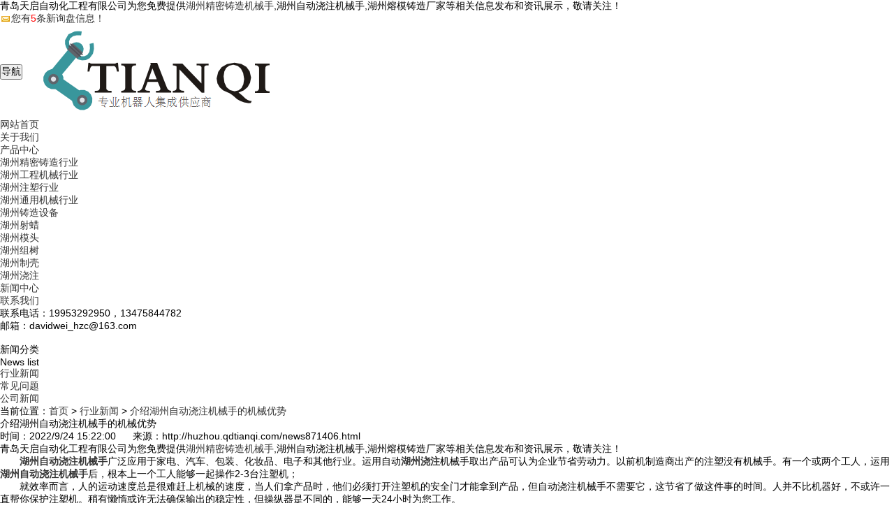

--- FILE ---
content_type: text/html
request_url: http://huzhou.qdtianqi.com/news871406.html
body_size: 17235
content:
<!DOCTYPE html>
<html>
	<head> 
		<meta charset="gb2312" /> 
		<meta http-equiv="X-UA-Compatible" content="IE=edge" /> 
		<meta name="viewport" content="width=device-width, initial-scale=1, maximum-scale=1, user-scalable=0" /> 
		<title>介绍湖州自动浇注机械手的机械优势 -- 青岛天启自动化工程有限公司</title>
		<meta name="applicable-device" content="pc,mobile"/>
		<meta http-equiv="Cache-Control" content="no-transform"/>
		<meta name="MobileOptimized" content="width"/>
		<meta name="HandheldFriendly" content="true"/>
		<meta name="Keywords" content="自动浇注机械手,自动浇注机械手厂家">		
		<link rel="stylesheet" href="/template/NESTX0053-1/css/bootstrap.css" />		
		<script src="/template/NESTX0053-1/js/jquery-3.1.1.min.js"></script>
		<script src="/template/NESTX0053-1/js/bootstrap.js"></script>
		<link rel="stylesheet" href="/template/NESTX0053-1/css/style.css" />
		<link rel="stylesheet" href="/template/NESTX0053-1/css/aos.css" />
	<script>
(function(){
    var bp = document.createElement('script');
    var curProtocol = window.location.protocol.split(':')[0];
    if (curProtocol === 'https') {
        bp.src = 'https://zz.bdstatic.com/linksubmit/push.js';
    }
    else {
        bp.src = 'http://push.zhanzhang.baidu.com/push.js';
    }
    var s = document.getElementsByTagName("script")[0];
    s.parentNode.insertBefore(bp, s);
})();
</script></head> 
	<body> 
		<div class="t_top hidden-xs hidden-sm">
	<div class="container">
		<div class="row clearfix">
			<div class="t_top_l fl">青岛天启自动化工程有限公司为您免费提供<a href="/">湖州精密铸造机械手</a>,湖州自动浇注机械手,湖州熔模铸造厂家等相关信息发布和资讯展示，敬请关注！</div>
			<div class="t_top_r fr"><script type="text/javascript" src="http://webapi.weidaoliu.com/msg/msgstat.ashx?shopid=20531"></script></div>
		</div>
	</div>
</div>
<div class="container">
	<div class="row clearfix">
		<div class="col-md-12 column">
			<nav class="navbar navbar-default" role="navigation">
				<div class="navbar-header">
					 <button type="button" class="navbar-toggle" data-toggle="collapse" data-target="#bs-example-navbar-collapse-1"> <span class="sr-only">导航</span><span class="icon-bar"></span><span class="icon-bar"></span><span class="icon-bar"></span></button> <a rel="nofollow" class="navbar-brand" href="/"><img class="img-responsive" src="/img.ashx?shopid=20531&file=logo.png"></a>
				</div>
				<div class="collapse navbar-collapse fr" id="bs-example-navbar-collapse-1">
					<ul class="nav navbar-nav">
						<li><a rel="nofollow" href="/">网站首页</a></li>
						<li><a rel="nofollow" href="/about.html">关于我们</a></li>
						<li><a rel="nofollow" href="/product.html">产品中心</a>
							<dl>
										
									<dd><a rel="nofollow" href="/protype110597.html">湖州精密铸造行业</a></dd>							
										
									<dd><a rel="nofollow" href="/protype110594.html">湖州工程机械行业</a></dd>							
										
									<dd><a rel="nofollow" href="/protype110598.html">湖州注塑行业</a></dd>							
										
									<dd><a rel="nofollow" href="/protype110596.html">湖州通用机械行业</a></dd>							
										
									<dd><a rel="nofollow" href="/pro1type118214.html">湖州铸造设备</a></dd>							
										
									<dd><a rel="nofollow" href="/protype121231.html">湖州射蜡</a></dd>							
										
									<dd><a rel="nofollow" href="/protype121232.html">湖州模头</a></dd>							
										
									<dd><a rel="nofollow" href="/protype121233.html">湖州组树</a></dd>							
										
									<dd><a rel="nofollow" href="/protype121234.html">湖州制壳</a></dd>							
										
									<dd><a rel="nofollow" href="/protype121235.html">湖州浇注</a></dd>							
									
							 </dl>
						</li>
						<li><a rel="nofollow" href="/news.html">新闻中心</a></li>
						<li><a rel="nofollow" href="/contact.html">联系我们</a></li>
					</ul>
					<style>
						.indented-paragraph {
							text-indent: 5em;
						}
					</style>
					<div class="top-tel">
						<p style="height:18px">联系电话：19953292950，13475844782</p>
						<p style="height:18px">邮箱：davidwei_hzc@163.com</p>
					</div>
				</div>						
			</nav>
		</div>
	</div>
</div>

<script type="text/javascript">
 $(function(){
	$('.nav li').hover(function(){
		$(this).find('dl').show();
	},
	function(){
		$(this).find('dl').hide();	
	})
 })
</script>
		<div class="nrbanner">
			<img src="/template/NESTX0053-1/images/nrbanner.jpg" alt="" class="img-responsive">
		</div>
		<div class="content">
			<div class="container">
				<div class="row clearfix">
					<div class="col-md-3 list" aos="fade-right">
						<div class="listtit">
							<h3>新闻分类</h3>
							<span>News list</span>
						</div>
						<div class="listli">
							<ul>
								
								<li><a href="/newstype25744.html">行业新闻</a></li>
								
								<li><a href="/newstype25745.html">常见问题</a></li>
								
								<li><a href="/newstype25746.html">公司新闻</a></li>
								
							</ul>
						</div>
					</div>
					<div class="col-md-9 mainc newsart" aos="zoom-out">
						<div class="mbx">							
							当前位置：<a href="/">首页</a> &gt; <a href="newstype25744.html">行业新闻</a> &gt; <a href="news871406.html">介绍湖州自动浇注机械手的机械优势</a>
						</div>		
						<h1>介绍湖州自动浇注机械手的机械优势</h1>	
						<h2>时间：2022/9/24 15:22:00&nbsp;&nbsp;&nbsp;&nbsp;&nbsp;&nbsp;来源：http://huzhou.qdtianqi.com/news871406.html</h2>
						<div><p>青岛天启自动化工程有限公司为您免费提供<a href="/">湖州精密铸造机械手</a>,湖州自动浇注机械手,湖州熔模铸造厂家等相关信息发布和资讯展示，敬请关注！</p><p>&nbsp; &nbsp; &nbsp; &nbsp;<a href="http://huzhou.qdtianqi.com" target="_blank"><strong>湖州自动浇注机械手</strong></a>广泛应用于家电、汽车、包装、化妆品、电子和其他行业。运用自动<a href="/protype121235.html" target="_blank"><strong>湖州浇注</strong></a>机械手取出产品可认为企业节省劳动力。以前机制造商出产的注塑没有机械手。有一个或两个工人，运用<a href="/product837591.html" target="_blank"><strong>湖州自动浇注机械手</strong></a>后，根本上一个工人能够一起操作2-3台注塑机；<br style="">&nbsp; &nbsp; &nbsp; &nbsp;就效率而言，人的运动速度总是很难赶上机械的速度，当人们拿产品时，他们必须打开注塑机的安全门才能拿到产品，但自动浇注机械手不需要它，这节省了做这件事的时间。人并不比机器好，不或许一直帮你保护注塑机。稍有懒惰或许无法确保输出的稳定性，但操纵器是不同的，能够一天24小时为您工作。</p><p><div style="text-align: center;"><img src="/img.ashx?shopid=20531&file=2022092415222057.jpg" style="max-width: 100%;" data-filename="img"><br></div>自动浇注机械手厂家制造的机械手的优点如下：<br style="">节省劳动力：运用机械手制造商的机械手取出产品能够节省劳动力。如果它与传送带一起运用，一个操作员能够轻松操作2-3台注塑机。<br style="">高安全性：手动运用产品或喷嘴有伤手的风险，但运用自动浇注机械手能够确保安全出产。<br style="font-family: &quot;sans serif&quot;, tahoma, verdana, helvetica; font-size: 12px;"></p><p>湖州精密铸造机械手哪家好？湖州自动浇注机械手报价是多少？湖州熔模铸造厂家质量怎么样？青岛天启自动化工程有限公司专业承接湖州精密铸造机械手,电话:134 7584 4782</p></div>
			            <div class="tag"><a href='/news.html?key=自动浇注机械手'>自动浇注机械手</a>,<a href='/news.html?key=自动浇注机械手厂家'>自动浇注机械手厂家</a>,</div>
			            <div class="articlenext clearfix">
			                <div>上一条：<a href="news871744.html">怎么确保湖州钢管码垛机器的安全性能</a></div><div>下一条：<a href="news868526.html">小编带你了解湖州焊接机器人日常的保养方法</a></div>           
			            </div>
			            <div class="xgnews">
			                <div class="nn">相关新闻</div>
			                <ul>				        
								
				                <li><a rel="nofollow" href="/news1156119.html"><span>2026-01-06</span>湖州精密铸造机械手如何实现高效打磨？</a></li>
				                
				                <li><a rel="nofollow" href="/news1155571.html"><span>2025-12-22</span>湖州精密铸造机械手在铸造生产线优化中的应用？</a></li>
				                
				                <li><a rel="nofollow" href="/news1154605.html"><span>2025-12-07</span>湖州精密铸造机械手在铸造废料处理中的应用？</a></li>
				                             
			                </ul>
			            </div>
			            <div class="xgpro clearfix">
			                <div class="nn">相关产品</div>						
							
			                <div class="xgprol col-md-4 col-sm-4 column">
				                <h3><a rel="nofollow" href="/product837591.html"><img src="http://shitidian.zhuchao.cc/upload/20531/images/2022101913515059.jpg" alt="湖州自动浇注机械手" class="img-responsive"></a></h3>
				                <h4><a rel="nofollow" href="/product837591.html">湖州自动浇注机械手</a></h4>                  
			                </div>			               
							
			            </div>  
					</div>
				</div>
			</div>
		</div>
		<div class="lxwm" aos="zoom-out">			
			<div class="container">
				<div class="row clearfix">
					<div class="col-md-12 column">
						<div class="row clearfix">
							<div class="tit col-md-12 column">
								<h3 class="text-center blue">
									联系我们
								</h3>	
								<h4 class="text-center">
									来自新时代的共鸣，无数企业用户的选择
								</h4>
								<em></em>
							</div>
						</div>
					</div>
					<div class="clearfix"></div>
					<div class="lxwm_bot col-md-6 column">
						<div class="row clearfix">
							<div class="lxwm_l col-md-6 col-sm-6 col-xs-6 column">
								<div class="clearfix">
									<p>联系人：魏总</p><div class="clearfix"></div>
									<p>手机: 134 7584 4782</p><div class="clearfix"></div>
									<p>联系人：陈经理</p><div class="clearfix"></div>
									<p>电话: 199 5329 2950</p><div class="clearfix"></div>
									<p>邮箱: <a rel="nofollow" href="mailto:davidwei_hzc@163.com">davidwei_hzc@163.com</a></p><div class="clearfix"></div>
									<p>地址: 青岛市黄岛区红石崖街道中德生态园青龙河路58号</p><div class="clearfix"></div>
								</div>
							</div>
							<div class="lxwm_r col-md-6 col-sm-6 col-xs-6 column">
								<div class="clearfix text-right">
									<img src="/template/NESTX0053-1/images/ewm.png" alt="" class="img-responsive">
								</div>
							</div>
						</div>
					</div>	
				</div>
			</div>			
		</div>
		
		<div class="footer1 hidden-xs hidden-sm" aos="zoom-out">
			<div class="container">
				<div class="row clearfix">
					<div class="col-md-3 col-sm-6 col-xs-6 text-center">
						<h3><a rel="nofollow" href="/about.html">关于我们</a></h3>
						<ul>
							
							<li><a href="/about.html">公司介绍</a></li>
							
							<li><a href="/about27675.html">配套解决方案</a></li>
							
							<li><a href="/about27676.html">企业文化</a></li>
							
							<li><a href="/about27677.html">发展历程</a></li>
							
							<li><a href="/about27678.html">生产指标</a></li>
							
							<li><a href="/about27694.html">企业宗旨</a></li>
							
						</ul>
					</div>
					<div class="col-md-3 col-sm-6 col-xs-6 text-center">
						<h3><a rel="nofollow" href="/news.html">新闻资讯</a></h3>
						<ul>
							
							<li><a rel="nofollow" href="/newstype25744.html">行业新闻</a></li>
							
							<li><a rel="nofollow" href="/newstype25745.html">常见问题</a></li>
							
							<li><a rel="nofollow" href="/newstype25746.html">公司新闻</a></li>
							
						</ul>
					</div>
					<div class="col-md-3 col-sm-6 col-xs-6 text-center">
						<h3><a rel="nofollow" href="/product.html">产品中心</a></h3>
						<ul>
									
							<li><a href="/protype110597.html">湖州精密铸造行业</a></li>
							 		
							<li><a href="/protype110594.html">湖州工程机械行业</a></li>
							 		
							<li><a href="/protype110598.html">湖州注塑行业</a></li>
							 		
							<li><a href="/protype110596.html">湖州通用机械行业</a></li>
							 	
						</ul>
					</div>
					<div class="col-md-3 col-sm-6 col-xs-6 text-center">
						<h3><a rel="nofollow" href="/">公司首页</a></h3>
						<ul>
							<li><a rel="nofollow" href="/contact.html">联系我们</a></li>
							
							<li><a href="/sitemap.html">网站地图</a></li>
							<li><a href="/sitemap.xml">XML</a></li>
						</ul>						
					</div>
					<div class="clearfix"></div>									
				</div>
			</div>
		</div>
		<div class="footer2 hidden-xs hidden-sm">
			<div class="container">
				<div class="row clearfix">
					<div class="footd col-md-12 column text-center">
						<p>湖州精密铸造机械手哪家好？湖州自动浇注机械手报价是多少？湖州熔模铸造厂家质量怎么样？青岛天启自动化工程有限公司专业承接湖州精密铸造机械手,电话:134 7584 4782</p>
					    <p> 				
					        Powered by <a rel="nofollow" rel="nofollow" rel="nofollow" href="http://www.nestcms.com" title="企业系统" target="_blank" rel="nofollow">筑巢ECMS</a>&nbsp;&nbsp;<a href="http://wx.qdtianqi.com" target="_blank">无锡</a> <a href="http://nt.qdtianqi.com" target="_blank">南通</a> <a href="http://hz.qdtianqi.com" target="_blank">惠州</a> <a href="http://nb.qdtianqi.com" target="_blank">宁波</a> <a href="http://wz.qdtianqi.com" target="_blank">温州</a> <a href="http://jm.qdtianqi.com" target="_blank">江门</a> <a href="http://xa.qdtianqi.com" target="_blank">西安</a> <a href="http://sjz.qdtianqi.com" target="_blank">石家庄</a> <a href="http://huzhou.qdtianqi.com" target="_blank">湖州</a> 							
							<P>备案号：<a href="https://beian.miit.gov.cn/" target="_blank">鲁ICP备18045622号-2</a></P>						
					    </p>
					    <p>
							<img src="/template/NESTX0053-1/images/beian.png" height=20px width=18px/>
							<a href= "https://beian.mps.gov.cn/#/query/webSearch?code=37021002001360" rel=\"noreferrer\" target=\"_blank\">鲁公网安备37021002001360</a>
					    </p>	
					</div>	
				</div>
			</div>
		</div>
		<div class="phonefooternav visible-xs visible-sm">
		    <ul>
		        <li>
		            <a rel="nofollow" href=" tel:134 7584 4782">
		                <i class="glyphicon glyphicon-earphone"></i>
		                <span>一键拨号</span>
		            </a>
		        </li>
		        <li>
		            <a rel="nofollow" href="/product.html">
		                <i class="glyphicon glyphicon-th-large"></i>
		                <span>产品项目</span>
		            </a>
		        </li>
		        <li>
		            <a rel="nofollow" href="/news.html">
		                <i class="glyphicon glyphicon-th-list"></i>
		                <span>新闻资讯</span>
		            </a>
		        </li>
		        <li>
		            <a rel="nofollow" href="/">
		                <i class="glyphicon glyphicon-home"></i>
		                <span>返回首页</span>
		            </a>
		        </li>
		    </ul>
		</div>
		
	<script type="text/javascript" src="http://webapi.zhuchao.cc/msg/message/messagesend.js?+Math.random()" id="SendMessageScript" cid="20531" mobile="134 7584 4782"></script>
		
	<script src="/template/NESTX0053-1/js/main.js"></script>
	<script src="/template/NESTX0053-1/js/aos.js"></script>
	<script>
		AOS.init({
			easing: 'ease-out-back',
			duration: 1000,
			once: true
		});
	</script>
	
	<script>
		$(".newsc").each(function(){
		var uploadTime1 = $(this).find(".year").text();
		var uploadYear = uploadTime1.substring(0,4);
		$(this).find(".year").text(uploadYear);
		var uploadTime2 = $(this).find(".date").text();
		var uploadDay = uploadTime2.substring(5,10);
		$(this).find(".date").text(uploadDay);
		});
	</script>
	<script>
		$(function(){
			$(".nav li").each(function () {
				if ($(this).find("a").attr("href") == window.location.pathname) {
					$(this).addClass('active');
					return false;
				}
			});
		})
	</script>
	<script>
		$(function(){
			$(".listli li a").each(function () {
				if ($(this).attr("href") == window.location.pathname) {
					$(this).addClass('actli');
					return false;
				}
			});
		})
	</script>		
	
    </body>
</html>